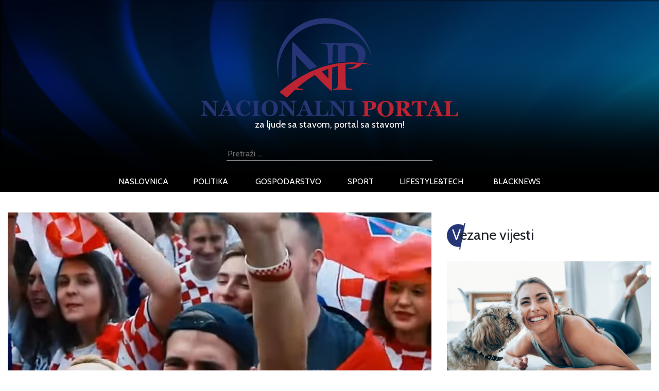

--- FILE ---
content_type: text/html; charset=UTF-8
request_url: https://nacionalniportal.hr/napete-utakmice-rizicne-su-osjetljivima-na-srce/
body_size: 13891
content:
<!DOCTYPE html>
<html lang="hr" xmlns:fb="https://www.facebook.com/2008/fbml" xmlns:addthis="https://www.addthis.com/help/api-spec" >
<head>
	<title>Napete utakmice rizične su osjetljivima na srce - NacionalniPortal.hr - najnovije vijesti iz Hrvatske</title>
    <meta http-equiv="content-type" content="text/html; charset=UTF-8" />
    <meta name="description" content="NacionalniPortal.hr - najnovije vijesti iz hrvatske na vašem dlanu, najave događanja, vijesti iz politike, sporta, zabave i lifestyle" />
    <meta http-equiv="X-UA-Compatible" content="IE=edge">
    <meta name="viewport" content="width=device-width, initial-scale=1">
	<meta http-equiv="cache-control" content="no-cache" />
	<meta http-equiv="Pragma" content="no-cache" />
	<meta http-equiv="Expires" content="-1" />
	<link rel="apple-touch-icon" sizes="180x180" href="/apple-touch-icon.png">
	<link rel="icon" type="image/png" sizes="32x32" href="/favicon-32x32.png">
	<link rel="icon" type="image/png" sizes="16x16" href="/favicon-16x16.png">
	<link rel="manifest" href="/site.webmanifest">
	<link rel="mask-icon" href="/safari-pinned-tab.svg" color="#5bbad5">
	<meta name="msapplication-TileColor" content="#da532c">
	<meta name="theme-color" content="#ffffff">
	<link href="https://nacionalniportal.hr/wp-content/themes/Ofir_tema/img/touch.png" rel="apple-touch-icon-precomposed">
    <link rel="pingback" href="https://nacionalniportal.hr/xmlrpc.php" />
	<link href="https://fonts.googleapis.com/css?family=Cabin" rel="stylesheet">
    <meta name='robots' content='index, follow, max-image-preview:large, max-snippet:-1, max-video-preview:-1' />
	<style>img:is([sizes="auto" i], [sizes^="auto," i]) { contain-intrinsic-size: 3000px 1500px }</style>
	
	<!-- This site is optimized with the Yoast SEO plugin v26.3 - https://yoast.com/wordpress/plugins/seo/ -->
	<meta name="description" content="Velika natjecanja toliko su uzbudljiva razdoblja za ljubitelje nogometa da svjetsko ili europsko nogometno prvenstvo povećavaju rizik od srčanog udara..." />
	<link rel="canonical" href="https://nacionalniportal.hr/napete-utakmice-rizicne-su-osjetljivima-na-srce/" />
	<meta property="og:locale" content="hr_HR" />
	<meta property="og:type" content="article" />
	<meta property="og:title" content="Napete utakmice rizične su osjetljivima na srce - NacionalniPortal.hr - najnovije vijesti iz Hrvatske" />
	<meta property="og:description" content="Velika natjecanja toliko su uzbudljiva razdoblja za ljubitelje nogometa da svjetsko ili europsko nogometno prvenstvo povećavaju rizik od srčanog udara..." />
	<meta property="og:url" content="https://nacionalniportal.hr/napete-utakmice-rizicne-su-osjetljivima-na-srce/" />
	<meta property="og:site_name" content="NacionalniPortal.hr - najnovije vijesti iz Hrvatske" />
	<meta property="article:published_time" content="2021-06-24T10:00:21+00:00" />
	<meta property="article:modified_time" content="2021-06-24T14:47:13+00:00" />
	<meta property="og:image" content="https://nacionalniportal.hr/wp-content/uploads/2021/06/navijači_24062021-1.jpg" />
	<meta property="og:image:width" content="889" />
	<meta property="og:image:height" content="593" />
	<meta property="og:image:type" content="image/jpeg" />
	<meta name="author" content="Ivona Amidžić" />
	<meta name="twitter:card" content="summary_large_image" />
	<meta name="twitter:label1" content="Napisao/la" />
	<meta name="twitter:data1" content="Ivona Amidžić" />
	<meta name="twitter:label2" content="Procijenjeno vrijeme čitanja" />
	<meta name="twitter:data2" content="2 minute" />
	<script type="application/ld+json" class="yoast-schema-graph">{"@context":"https://schema.org","@graph":[{"@type":"WebPage","@id":"https://nacionalniportal.hr/napete-utakmice-rizicne-su-osjetljivima-na-srce/","url":"https://nacionalniportal.hr/napete-utakmice-rizicne-su-osjetljivima-na-srce/","name":"Napete utakmice rizične su osjetljivima na srce - NacionalniPortal.hr - najnovije vijesti iz Hrvatske","isPartOf":{"@id":"https://nacionalniportal.hr/#website"},"primaryImageOfPage":{"@id":"https://nacionalniportal.hr/napete-utakmice-rizicne-su-osjetljivima-na-srce/#primaryimage"},"image":{"@id":"https://nacionalniportal.hr/napete-utakmice-rizicne-su-osjetljivima-na-srce/#primaryimage"},"thumbnailUrl":"https://nacionalniportal.hr/wp-content/uploads/2021/06/navijači_24062021-1.jpg","datePublished":"2021-06-24T10:00:21+00:00","dateModified":"2021-06-24T14:47:13+00:00","author":{"@id":"https://nacionalniportal.hr/#/schema/person/802d654b397be511ab7d19f06745598c"},"description":"Velika natjecanja toliko su uzbudljiva razdoblja za ljubitelje nogometa da svjetsko ili europsko nogometno prvenstvo povećavaju rizik od srčanog udara...","breadcrumb":{"@id":"https://nacionalniportal.hr/napete-utakmice-rizicne-su-osjetljivima-na-srce/#breadcrumb"},"inLanguage":"hr","potentialAction":[{"@type":"ReadAction","target":["https://nacionalniportal.hr/napete-utakmice-rizicne-su-osjetljivima-na-srce/"]}]},{"@type":"ImageObject","inLanguage":"hr","@id":"https://nacionalniportal.hr/napete-utakmice-rizicne-su-osjetljivima-na-srce/#primaryimage","url":"https://nacionalniportal.hr/wp-content/uploads/2021/06/navijači_24062021-1.jpg","contentUrl":"https://nacionalniportal.hr/wp-content/uploads/2021/06/navijači_24062021-1.jpg","width":889,"height":593},{"@type":"BreadcrumbList","@id":"https://nacionalniportal.hr/napete-utakmice-rizicne-su-osjetljivima-na-srce/#breadcrumb","itemListElement":[{"@type":"ListItem","position":1,"name":"Početna stranica","item":"https://nacionalniportal.hr/"},{"@type":"ListItem","position":2,"name":"Napete utakmice rizične su osjetljivima na srce"}]},{"@type":"WebSite","@id":"https://nacionalniportal.hr/#website","url":"https://nacionalniportal.hr/","name":"NacionalniPortal.hr - najnovije vijesti iz Hrvatske","description":"NacionalniPortal.hr - najnovije vijesti iz hrvatske na vašem dlanu, najave događanja, vijesti iz politike, sporta, zabave i lifestyle","potentialAction":[{"@type":"SearchAction","target":{"@type":"EntryPoint","urlTemplate":"https://nacionalniportal.hr/?s={search_term_string}"},"query-input":{"@type":"PropertyValueSpecification","valueRequired":true,"valueName":"search_term_string"}}],"inLanguage":"hr"},{"@type":"Person","@id":"https://nacionalniportal.hr/#/schema/person/802d654b397be511ab7d19f06745598c","name":"Ivona Amidžić","sameAs":["http://www.Osijeknews.hr"],"url":"https://nacionalniportal.hr/author/iamidzic/"}]}</script>
	<!-- / Yoast SEO plugin. -->


<link rel='dns-prefetch' href='//s7.addthis.com' />
<link rel="alternate" type="application/rss+xml" title="NacionalniPortal.hr - najnovije vijesti iz Hrvatske &raquo; Napete utakmice rizične su osjetljivima na srce Kanal komentara" href="https://nacionalniportal.hr/napete-utakmice-rizicne-su-osjetljivima-na-srce/feed/" />
<script type="text/javascript">
/* <![CDATA[ */
window._wpemojiSettings = {"baseUrl":"https:\/\/s.w.org\/images\/core\/emoji\/16.0.1\/72x72\/","ext":".png","svgUrl":"https:\/\/s.w.org\/images\/core\/emoji\/16.0.1\/svg\/","svgExt":".svg","source":{"concatemoji":"https:\/\/nacionalniportal.hr\/wp-includes\/js\/wp-emoji-release.min.js?ver=6.8.3"}};
/*! This file is auto-generated */
!function(s,n){var o,i,e;function c(e){try{var t={supportTests:e,timestamp:(new Date).valueOf()};sessionStorage.setItem(o,JSON.stringify(t))}catch(e){}}function p(e,t,n){e.clearRect(0,0,e.canvas.width,e.canvas.height),e.fillText(t,0,0);var t=new Uint32Array(e.getImageData(0,0,e.canvas.width,e.canvas.height).data),a=(e.clearRect(0,0,e.canvas.width,e.canvas.height),e.fillText(n,0,0),new Uint32Array(e.getImageData(0,0,e.canvas.width,e.canvas.height).data));return t.every(function(e,t){return e===a[t]})}function u(e,t){e.clearRect(0,0,e.canvas.width,e.canvas.height),e.fillText(t,0,0);for(var n=e.getImageData(16,16,1,1),a=0;a<n.data.length;a++)if(0!==n.data[a])return!1;return!0}function f(e,t,n,a){switch(t){case"flag":return n(e,"\ud83c\udff3\ufe0f\u200d\u26a7\ufe0f","\ud83c\udff3\ufe0f\u200b\u26a7\ufe0f")?!1:!n(e,"\ud83c\udde8\ud83c\uddf6","\ud83c\udde8\u200b\ud83c\uddf6")&&!n(e,"\ud83c\udff4\udb40\udc67\udb40\udc62\udb40\udc65\udb40\udc6e\udb40\udc67\udb40\udc7f","\ud83c\udff4\u200b\udb40\udc67\u200b\udb40\udc62\u200b\udb40\udc65\u200b\udb40\udc6e\u200b\udb40\udc67\u200b\udb40\udc7f");case"emoji":return!a(e,"\ud83e\udedf")}return!1}function g(e,t,n,a){var r="undefined"!=typeof WorkerGlobalScope&&self instanceof WorkerGlobalScope?new OffscreenCanvas(300,150):s.createElement("canvas"),o=r.getContext("2d",{willReadFrequently:!0}),i=(o.textBaseline="top",o.font="600 32px Arial",{});return e.forEach(function(e){i[e]=t(o,e,n,a)}),i}function t(e){var t=s.createElement("script");t.src=e,t.defer=!0,s.head.appendChild(t)}"undefined"!=typeof Promise&&(o="wpEmojiSettingsSupports",i=["flag","emoji"],n.supports={everything:!0,everythingExceptFlag:!0},e=new Promise(function(e){s.addEventListener("DOMContentLoaded",e,{once:!0})}),new Promise(function(t){var n=function(){try{var e=JSON.parse(sessionStorage.getItem(o));if("object"==typeof e&&"number"==typeof e.timestamp&&(new Date).valueOf()<e.timestamp+604800&&"object"==typeof e.supportTests)return e.supportTests}catch(e){}return null}();if(!n){if("undefined"!=typeof Worker&&"undefined"!=typeof OffscreenCanvas&&"undefined"!=typeof URL&&URL.createObjectURL&&"undefined"!=typeof Blob)try{var e="postMessage("+g.toString()+"("+[JSON.stringify(i),f.toString(),p.toString(),u.toString()].join(",")+"));",a=new Blob([e],{type:"text/javascript"}),r=new Worker(URL.createObjectURL(a),{name:"wpTestEmojiSupports"});return void(r.onmessage=function(e){c(n=e.data),r.terminate(),t(n)})}catch(e){}c(n=g(i,f,p,u))}t(n)}).then(function(e){for(var t in e)n.supports[t]=e[t],n.supports.everything=n.supports.everything&&n.supports[t],"flag"!==t&&(n.supports.everythingExceptFlag=n.supports.everythingExceptFlag&&n.supports[t]);n.supports.everythingExceptFlag=n.supports.everythingExceptFlag&&!n.supports.flag,n.DOMReady=!1,n.readyCallback=function(){n.DOMReady=!0}}).then(function(){return e}).then(function(){var e;n.supports.everything||(n.readyCallback(),(e=n.source||{}).concatemoji?t(e.concatemoji):e.wpemoji&&e.twemoji&&(t(e.twemoji),t(e.wpemoji)))}))}((window,document),window._wpemojiSettings);
/* ]]> */
</script>
<link rel='stylesheet' id='dashicons-css' href='https://nacionalniportal.hr/wp-includes/css/dashicons.min.css?ver=6.8.3' media='all' />
<link rel='stylesheet' id='post-views-counter-frontend-css' href='https://nacionalniportal.hr/wp-content/plugins/post-views-counter/css/frontend.min.css?ver=1.5.7' media='all' />
<style id='wp-emoji-styles-inline-css' type='text/css'>

	img.wp-smiley, img.emoji {
		display: inline !important;
		border: none !important;
		box-shadow: none !important;
		height: 1em !important;
		width: 1em !important;
		margin: 0 0.07em !important;
		vertical-align: -0.1em !important;
		background: none !important;
		padding: 0 !important;
	}
</style>
<link rel='stylesheet' id='wp-block-library-css' href='https://nacionalniportal.hr/wp-includes/css/dist/block-library/style.min.css?ver=6.8.3' media='all' />
<style id='classic-theme-styles-inline-css' type='text/css'>
/*! This file is auto-generated */
.wp-block-button__link{color:#fff;background-color:#32373c;border-radius:9999px;box-shadow:none;text-decoration:none;padding:calc(.667em + 2px) calc(1.333em + 2px);font-size:1.125em}.wp-block-file__button{background:#32373c;color:#fff;text-decoration:none}
</style>
<style id='global-styles-inline-css' type='text/css'>
:root{--wp--preset--aspect-ratio--square: 1;--wp--preset--aspect-ratio--4-3: 4/3;--wp--preset--aspect-ratio--3-4: 3/4;--wp--preset--aspect-ratio--3-2: 3/2;--wp--preset--aspect-ratio--2-3: 2/3;--wp--preset--aspect-ratio--16-9: 16/9;--wp--preset--aspect-ratio--9-16: 9/16;--wp--preset--color--black: #000000;--wp--preset--color--cyan-bluish-gray: #abb8c3;--wp--preset--color--white: #ffffff;--wp--preset--color--pale-pink: #f78da7;--wp--preset--color--vivid-red: #cf2e2e;--wp--preset--color--luminous-vivid-orange: #ff6900;--wp--preset--color--luminous-vivid-amber: #fcb900;--wp--preset--color--light-green-cyan: #7bdcb5;--wp--preset--color--vivid-green-cyan: #00d084;--wp--preset--color--pale-cyan-blue: #8ed1fc;--wp--preset--color--vivid-cyan-blue: #0693e3;--wp--preset--color--vivid-purple: #9b51e0;--wp--preset--gradient--vivid-cyan-blue-to-vivid-purple: linear-gradient(135deg,rgba(6,147,227,1) 0%,rgb(155,81,224) 100%);--wp--preset--gradient--light-green-cyan-to-vivid-green-cyan: linear-gradient(135deg,rgb(122,220,180) 0%,rgb(0,208,130) 100%);--wp--preset--gradient--luminous-vivid-amber-to-luminous-vivid-orange: linear-gradient(135deg,rgba(252,185,0,1) 0%,rgba(255,105,0,1) 100%);--wp--preset--gradient--luminous-vivid-orange-to-vivid-red: linear-gradient(135deg,rgba(255,105,0,1) 0%,rgb(207,46,46) 100%);--wp--preset--gradient--very-light-gray-to-cyan-bluish-gray: linear-gradient(135deg,rgb(238,238,238) 0%,rgb(169,184,195) 100%);--wp--preset--gradient--cool-to-warm-spectrum: linear-gradient(135deg,rgb(74,234,220) 0%,rgb(151,120,209) 20%,rgb(207,42,186) 40%,rgb(238,44,130) 60%,rgb(251,105,98) 80%,rgb(254,248,76) 100%);--wp--preset--gradient--blush-light-purple: linear-gradient(135deg,rgb(255,206,236) 0%,rgb(152,150,240) 100%);--wp--preset--gradient--blush-bordeaux: linear-gradient(135deg,rgb(254,205,165) 0%,rgb(254,45,45) 50%,rgb(107,0,62) 100%);--wp--preset--gradient--luminous-dusk: linear-gradient(135deg,rgb(255,203,112) 0%,rgb(199,81,192) 50%,rgb(65,88,208) 100%);--wp--preset--gradient--pale-ocean: linear-gradient(135deg,rgb(255,245,203) 0%,rgb(182,227,212) 50%,rgb(51,167,181) 100%);--wp--preset--gradient--electric-grass: linear-gradient(135deg,rgb(202,248,128) 0%,rgb(113,206,126) 100%);--wp--preset--gradient--midnight: linear-gradient(135deg,rgb(2,3,129) 0%,rgb(40,116,252) 100%);--wp--preset--font-size--small: 13px;--wp--preset--font-size--medium: 20px;--wp--preset--font-size--large: 36px;--wp--preset--font-size--x-large: 42px;--wp--preset--spacing--20: 0.44rem;--wp--preset--spacing--30: 0.67rem;--wp--preset--spacing--40: 1rem;--wp--preset--spacing--50: 1.5rem;--wp--preset--spacing--60: 2.25rem;--wp--preset--spacing--70: 3.38rem;--wp--preset--spacing--80: 5.06rem;--wp--preset--shadow--natural: 6px 6px 9px rgba(0, 0, 0, 0.2);--wp--preset--shadow--deep: 12px 12px 50px rgba(0, 0, 0, 0.4);--wp--preset--shadow--sharp: 6px 6px 0px rgba(0, 0, 0, 0.2);--wp--preset--shadow--outlined: 6px 6px 0px -3px rgba(255, 255, 255, 1), 6px 6px rgba(0, 0, 0, 1);--wp--preset--shadow--crisp: 6px 6px 0px rgba(0, 0, 0, 1);}:where(.is-layout-flex){gap: 0.5em;}:where(.is-layout-grid){gap: 0.5em;}body .is-layout-flex{display: flex;}.is-layout-flex{flex-wrap: wrap;align-items: center;}.is-layout-flex > :is(*, div){margin: 0;}body .is-layout-grid{display: grid;}.is-layout-grid > :is(*, div){margin: 0;}:where(.wp-block-columns.is-layout-flex){gap: 2em;}:where(.wp-block-columns.is-layout-grid){gap: 2em;}:where(.wp-block-post-template.is-layout-flex){gap: 1.25em;}:where(.wp-block-post-template.is-layout-grid){gap: 1.25em;}.has-black-color{color: var(--wp--preset--color--black) !important;}.has-cyan-bluish-gray-color{color: var(--wp--preset--color--cyan-bluish-gray) !important;}.has-white-color{color: var(--wp--preset--color--white) !important;}.has-pale-pink-color{color: var(--wp--preset--color--pale-pink) !important;}.has-vivid-red-color{color: var(--wp--preset--color--vivid-red) !important;}.has-luminous-vivid-orange-color{color: var(--wp--preset--color--luminous-vivid-orange) !important;}.has-luminous-vivid-amber-color{color: var(--wp--preset--color--luminous-vivid-amber) !important;}.has-light-green-cyan-color{color: var(--wp--preset--color--light-green-cyan) !important;}.has-vivid-green-cyan-color{color: var(--wp--preset--color--vivid-green-cyan) !important;}.has-pale-cyan-blue-color{color: var(--wp--preset--color--pale-cyan-blue) !important;}.has-vivid-cyan-blue-color{color: var(--wp--preset--color--vivid-cyan-blue) !important;}.has-vivid-purple-color{color: var(--wp--preset--color--vivid-purple) !important;}.has-black-background-color{background-color: var(--wp--preset--color--black) !important;}.has-cyan-bluish-gray-background-color{background-color: var(--wp--preset--color--cyan-bluish-gray) !important;}.has-white-background-color{background-color: var(--wp--preset--color--white) !important;}.has-pale-pink-background-color{background-color: var(--wp--preset--color--pale-pink) !important;}.has-vivid-red-background-color{background-color: var(--wp--preset--color--vivid-red) !important;}.has-luminous-vivid-orange-background-color{background-color: var(--wp--preset--color--luminous-vivid-orange) !important;}.has-luminous-vivid-amber-background-color{background-color: var(--wp--preset--color--luminous-vivid-amber) !important;}.has-light-green-cyan-background-color{background-color: var(--wp--preset--color--light-green-cyan) !important;}.has-vivid-green-cyan-background-color{background-color: var(--wp--preset--color--vivid-green-cyan) !important;}.has-pale-cyan-blue-background-color{background-color: var(--wp--preset--color--pale-cyan-blue) !important;}.has-vivid-cyan-blue-background-color{background-color: var(--wp--preset--color--vivid-cyan-blue) !important;}.has-vivid-purple-background-color{background-color: var(--wp--preset--color--vivid-purple) !important;}.has-black-border-color{border-color: var(--wp--preset--color--black) !important;}.has-cyan-bluish-gray-border-color{border-color: var(--wp--preset--color--cyan-bluish-gray) !important;}.has-white-border-color{border-color: var(--wp--preset--color--white) !important;}.has-pale-pink-border-color{border-color: var(--wp--preset--color--pale-pink) !important;}.has-vivid-red-border-color{border-color: var(--wp--preset--color--vivid-red) !important;}.has-luminous-vivid-orange-border-color{border-color: var(--wp--preset--color--luminous-vivid-orange) !important;}.has-luminous-vivid-amber-border-color{border-color: var(--wp--preset--color--luminous-vivid-amber) !important;}.has-light-green-cyan-border-color{border-color: var(--wp--preset--color--light-green-cyan) !important;}.has-vivid-green-cyan-border-color{border-color: var(--wp--preset--color--vivid-green-cyan) !important;}.has-pale-cyan-blue-border-color{border-color: var(--wp--preset--color--pale-cyan-blue) !important;}.has-vivid-cyan-blue-border-color{border-color: var(--wp--preset--color--vivid-cyan-blue) !important;}.has-vivid-purple-border-color{border-color: var(--wp--preset--color--vivid-purple) !important;}.has-vivid-cyan-blue-to-vivid-purple-gradient-background{background: var(--wp--preset--gradient--vivid-cyan-blue-to-vivid-purple) !important;}.has-light-green-cyan-to-vivid-green-cyan-gradient-background{background: var(--wp--preset--gradient--light-green-cyan-to-vivid-green-cyan) !important;}.has-luminous-vivid-amber-to-luminous-vivid-orange-gradient-background{background: var(--wp--preset--gradient--luminous-vivid-amber-to-luminous-vivid-orange) !important;}.has-luminous-vivid-orange-to-vivid-red-gradient-background{background: var(--wp--preset--gradient--luminous-vivid-orange-to-vivid-red) !important;}.has-very-light-gray-to-cyan-bluish-gray-gradient-background{background: var(--wp--preset--gradient--very-light-gray-to-cyan-bluish-gray) !important;}.has-cool-to-warm-spectrum-gradient-background{background: var(--wp--preset--gradient--cool-to-warm-spectrum) !important;}.has-blush-light-purple-gradient-background{background: var(--wp--preset--gradient--blush-light-purple) !important;}.has-blush-bordeaux-gradient-background{background: var(--wp--preset--gradient--blush-bordeaux) !important;}.has-luminous-dusk-gradient-background{background: var(--wp--preset--gradient--luminous-dusk) !important;}.has-pale-ocean-gradient-background{background: var(--wp--preset--gradient--pale-ocean) !important;}.has-electric-grass-gradient-background{background: var(--wp--preset--gradient--electric-grass) !important;}.has-midnight-gradient-background{background: var(--wp--preset--gradient--midnight) !important;}.has-small-font-size{font-size: var(--wp--preset--font-size--small) !important;}.has-medium-font-size{font-size: var(--wp--preset--font-size--medium) !important;}.has-large-font-size{font-size: var(--wp--preset--font-size--large) !important;}.has-x-large-font-size{font-size: var(--wp--preset--font-size--x-large) !important;}
:where(.wp-block-post-template.is-layout-flex){gap: 1.25em;}:where(.wp-block-post-template.is-layout-grid){gap: 1.25em;}
:where(.wp-block-columns.is-layout-flex){gap: 2em;}:where(.wp-block-columns.is-layout-grid){gap: 2em;}
:root :where(.wp-block-pullquote){font-size: 1.5em;line-height: 1.6;}
</style>
<link rel='stylesheet' id='gdpr-css' href='https://nacionalniportal.hr/wp-content/plugins/gdpr/dist/css/public.css?ver=2.1.2' media='all' />
<link rel='stylesheet' id='sbfp_style-css' href='https://nacionalniportal.hr/wp-content/plugins/statebuilt-facebook-page-like-popup/assets/sbfp.css?ver=6.8.3' media='all' />
<link rel='stylesheet' id='wp-polls-css' href='https://nacionalniportal.hr/wp-content/plugins/wp-polls/polls-css.css?ver=2.77.3' media='all' />
<style id='wp-polls-inline-css' type='text/css'>
.wp-polls .pollbar {
	margin: 1px;
	font-size: 6px;
	line-height: 8px;
	height: 8px;
	background-image: url('https://nacionalniportal.hr/wp-content/plugins/wp-polls/images/default/pollbg.gif');
	border: 1px solid #c8c8c8;
}

</style>
<link rel='stylesheet' id='wp-mcm-styles-css' href='https://nacionalniportal.hr/wp-content/plugins/wp-media-category-management/css/wp-mcm-styles.css?ver=2.4.1.1' media='all' />
<link rel='stylesheet' id='normalize-css' href='https://nacionalniportal.hr/wp-content/themes/Ofir_tema/css/normalize.css?ver=1.0' media='all' />
<link rel='stylesheet' id='bootstrapcss-css' href='https://nacionalniportal.hr/wp-content/themes/Ofir_tema/css/bootstrap.css?ver=1.0' media='all' />
<link rel='stylesheet' id='ofirblank-css' href='https://nacionalniportal.hr/wp-content/themes/Ofir_tema/style.css?ver=3.5' media='all' />
<link rel='stylesheet' id='addthis_all_pages-css' href='https://nacionalniportal.hr/wp-content/plugins/addthis/frontend/build/addthis_wordpress_public.min.css?ver=6.8.3' media='all' />
<script type="text/javascript" src="https://nacionalniportal.hr/wp-includes/js/jquery/jquery.min.js?ver=3.7.1" id="jquery-core-js"></script>
<script type="text/javascript" src="https://nacionalniportal.hr/wp-includes/js/jquery/jquery-migrate.min.js?ver=3.4.1" id="jquery-migrate-js"></script>
<script type="text/javascript" id="gdpr-js-extra">
/* <![CDATA[ */
var GDPR = {"ajaxurl":"https:\/\/nacionalniportal.hr\/wp-admin\/admin-ajax.php","logouturl":"","i18n":{"aborting":"Prekid u tijeku","logging_out":"You are being logged out.","continue":"Nastaviti","cancel":"Otkazati","ok":"OK","close_account":"Zatvorite svoj ra\u010dun?","close_account_warning":"Va\u0161 \u0107e ra\u010dun biti zatvoren i svi \u0107e se podaci trajno izbrisati i ne mogu se vratiti. Jesi li siguran?","are_you_sure":"Jesi li siguran?","policy_disagree":"Ako se ne sla\u017eete, vi\u0161e ne\u0107ete imati pristup na\u0161oj web stranici i bit \u0107ete odjavljeni."},"is_user_logged_in":"","refresh":"1"};
/* ]]> */
</script>
<script type="text/javascript" src="https://nacionalniportal.hr/wp-content/plugins/gdpr/dist/js/public.js?ver=2.1.2" id="gdpr-js"></script>
<link rel="https://api.w.org/" href="https://nacionalniportal.hr/wp-json/" /><link rel="alternate" title="JSON" type="application/json" href="https://nacionalniportal.hr/wp-json/wp/v2/posts/37358" /><link rel="EditURI" type="application/rsd+xml" title="RSD" href="https://nacionalniportal.hr/xmlrpc.php?rsd" />
<meta name="generator" content="WordPress 6.8.3" />
<link rel='shortlink' href='https://nacionalniportal.hr/?p=37358' />
<link rel="alternate" title="oEmbed (JSON)" type="application/json+oembed" href="https://nacionalniportal.hr/wp-json/oembed/1.0/embed?url=https%3A%2F%2Fnacionalniportal.hr%2Fnapete-utakmice-rizicne-su-osjetljivima-na-srce%2F" />
<link rel="alternate" title="oEmbed (XML)" type="text/xml+oembed" href="https://nacionalniportal.hr/wp-json/oembed/1.0/embed?url=https%3A%2F%2Fnacionalniportal.hr%2Fnapete-utakmice-rizicne-su-osjetljivima-na-srce%2F&#038;format=xml" />

<!-- This site is using AdRotate v5.7.3 Professional to display their advertisements - https://ajdg.solutions/ -->
<!-- AdRotate CSS -->
<style type="text/css" media="screen">
	.g { margin:0px; padding:0px; overflow:hidden; line-height:1; zoom:1; }
	.g img { height:auto; }
	.g-col { position:relative; float:left; }
	.g-col:first-child { margin-left: 0; }
	.g-col:last-child { margin-right: 0; }
	@media only screen and (max-width: 480px) {
		.g-col, .g-dyn, .g-single { width:100%; margin-left:0; margin-right:0; }
	}
</style>
<!-- /AdRotate CSS -->

<link rel="amphtml" href="https://nacionalniportal.hr/napete-utakmice-rizicne-su-osjetljivima-na-srce/?amp=1"><link rel="icon" href="https://nacionalniportal.hr/wp-content/uploads/2018/06/cropped-nplogo-32x32.png" sizes="32x32" />
<link rel="icon" href="https://nacionalniportal.hr/wp-content/uploads/2018/06/cropped-nplogo-192x192.png" sizes="192x192" />
<link rel="apple-touch-icon" href="https://nacionalniportal.hr/wp-content/uploads/2018/06/cropped-nplogo-180x180.png" />
<meta name="msapplication-TileImage" content="https://nacionalniportal.hr/wp-content/uploads/2018/06/cropped-nplogo-270x270.png" />
	<script async src=https://pagead2.googlesyndication.com/pagead/js/adsbygoogle.js?client=ca-pub-6624468007765808crossorigin="anonymous"></script>
	<!-- Global site tag (gtag.js) - Google Analytics -->
	<script async src="https://www.googletagmanager.com/gtag/js?id=UA-119605853-1"></script>
	<script>
		window.dataLayer = window.dataLayer || [];
		function gtag(){dataLayer.push(arguments);}
		gtag('js', new Date());
		gtag('config', 'UA-119605853-1');
	</script>
	<!-- Facebook Pixel Code -->
<script>
  !function(f,b,e,v,n,t,s)
  {if(f.fbq)return;n=f.fbq=function(){n.callMethod?
  n.callMethod.apply(n,arguments):n.queue.push(arguments)};
  if(!f._fbq)f._fbq=n;n.push=n;n.loaded=!0;n.version='2.0';
  n.queue=[];t=b.createElement(e);t.async=!0;
  t.src=v;s=b.getElementsByTagName(e)[0];
  s.parentNode.insertBefore(t,s)}(window, document,'script',
  'https://connect.facebook.net/en_US/fbevents.js');
  fbq('init', '411497432923253');
  fbq('track', 'PageView');
</script>
<noscript><img height="1" width="1" style="display:none"
  src="https://www.facebook.com/tr?id=411497432923253&ev=PageView&noscript=1"
/></noscript>
<!-- End Facebook Pixel Code -->
</head>
<body class="wp-singular post-template-default single single-post postid-37358 single-format-standard wp-theme-Ofir_tema">
<div id="fb-root"></div>
<script>(function(d, s, id) {
  var js, fjs = d.getElementsByTagName(s)[0];
  if (d.getElementById(id)) return;
  js = d.createElement(s); js.id = id;
  js.src = 'https://connect.facebook.net/hr_HR/sdk.js#xfbml=1&version=v2.11&appId=145865499444835&autoLogAppEvents=1';
  fjs.parentNode.insertBefore(js, fjs);
}(document, 'script', 'facebook-jssdk'));</script>
	<div class="header_wrap">
				<div class="header_logo_cont">
			<h1>
			  <a href="/">
				<img class="img-fluid" src="https://nacionalniportal.hr/wp-content/themes/Ofir_tema/img/nplogo.png" alt="Nacionalni portal logo">
				<span class="logo_top_text">za ljude sa stavom, portal sa stavom!</span>
			  </a>
			</h1>
		</div>
				<form role="search" method="get" class="search-form" action="https://nacionalniportal.hr/">
			<label>
				<span class="screen-reader-text">Pretraži:</span>
				<input type="search" class="search-field"
					placeholder="Pretraži …"
					value="" name="s"
					title="Pretraži:" />
			</label>
			<input type="submit" class="search-submit"
				value="Pretraži" />
		</form>
		<div class="header_nav_wrap">
			<nav class="navbar navbar-expand-lg navbar-dark bg_black">
				<button class="navbar-toggler" type="button" data-toggle="collapse" data-target="#mobnav" aria-controls="navbarsExample08" aria-expanded="false" aria-label="Toggle navigation">
					<span class="navbar-toggler-icon"></span>
				</button>
				<div class="collapse navbar-collapse" id="mobnav">
					<ul id="menu-top" class="nav navbar-nav top_nav"><li id="menu-item-9" class="menu-item menu-item-type-post_type menu-item-object-page menu-item-home menu-item-9"><a href="https://nacionalniportal.hr/">naslovnica</a></li>
<li id="menu-item-38" class="menu-item menu-item-type-taxonomy menu-item-object-category menu-item-38"><a href="https://nacionalniportal.hr/politika/">politika</a></li>
<li id="menu-item-39" class="menu-item menu-item-type-taxonomy menu-item-object-category menu-item-39"><a href="https://nacionalniportal.hr/gospodarstvo/">gospodarstvo</a></li>
<li id="menu-item-40" class="menu-item menu-item-type-taxonomy menu-item-object-category menu-item-40"><a href="https://nacionalniportal.hr/sport/">sport</a></li>
<li id="menu-item-41" class="menu-item menu-item-type-taxonomy menu-item-object-category current-post-ancestor current-menu-parent current-post-parent menu-item-41"><a href="https://nacionalniportal.hr/lifestyletech/">lifestyle&#038;tech</a></li>
<li id="menu-item-42" class="menu-item menu-item-type-taxonomy menu-item-object-category menu-item-42"><a href="https://nacionalniportal.hr/black-news/">blacknews</a></li>
</ul>				</div>
			</nav>
		</div>
	</div><div class="fix">
	<div class="container-fluid">
								<div class="row single_row">
							<div class="col-lg-8">
								<img class="img-fluid single_big_image" src="https://nacionalniportal.hr/wp-content/uploads/2021/06/navijači_24062021-1.jpg" />
								<div class="row">
									<div class="col-lg-12">
										<p class="sp_cat_name"><a href="https://nacionalniportal.hr/lifestyletech/"><span class="poli">Lifestyle&amp;Tech</span></a></p>
										<h1 class="sp_title">Napete utakmice rizične su osjetljivima na srce</h1>
										<h4 class="sp_subtitle">Tijekom Svjetskog prvenstva 2014. godine zabilježen je veći broj hospitalizacija zbog srčanog udara...</h4>
										<div class="sp_author">
																						<p class="sp_info"><span class="sp_date">Objavljeno 24.06.2021</span><br/>											<span class="sp_author_name">Ivona Amidžić</span></p>
										</div>
										<div class="mobile_social_top">
											<!-- Created with a shortcode from an AddThis plugin --><div class="addthis_inline_share_toolbox_los3 addthis_tool"></div><!-- End of short code snippet -->										</div>
										<div class="line single_line"></div>
									</div>
								</div>
								<div class="sp_text_wrap">
									<div class="sp_social hidden-sm-down">
										<!-- Created with a shortcode from an AddThis plugin --><div class="addthis_inline_share_toolbox_los3 addthis_tool"></div><!-- End of short code snippet -->									</div>
									<div class="sp_text sp_mobile_text">
										<div class="at-above-post addthis_tool" data-url="https://nacionalniportal.hr/napete-utakmice-rizicne-su-osjetljivima-na-srce/"></div><p>Velika natjecanja toliko su uzbudljiva razdoblja za ljubitelje nogometa da svjetsko ili europsko nogometno prvenstvo nekima povećavaju rizik od srčanog udara, pokazuje novo njemačko istraživanje.</p>
<p>Tijekom Svjetskog prvenstva 2014. godine zabilježen je veći broj hospitalizacija zbog srčanog udara, stoji u istraživanju objavljenom u časopisu Scientific Reports.</p>
<p>Znanstvenici su istraživali službene podatke iz bolnica o prijemu i smrtnosti zbog srčanih udara, usporedivši četiri vremenska perioda.</p>
<p>Tijekom Svjetskog prvenstva koje je trajalo četiri tjedna, od sredine lipnja do sredine srpnja, u Njemačkoj je u bolnici zbog srčanog udara završilo 18.479 ljudi, što je 3,7 posto više nego u istom periodu 2015. i 2,1 posto više nego 2013. godine.</p>
<p>Mjesec dana nakon završetka natjecanja broj prijema pao je za 5,4 posto.</p>
<p>Na dan finalne utakmice smrtnost od srčanog udara kod hospitaliziranih pacijenata bila je najviša, istaknuli su znanstvenici.</p>
<p>Te je godine Njemačka u napetoj finalnoj utakmici pobijedila Argentinu 1:0, podsjetili su znanstvenici kardiološkog centra sveučilišnog bolničkog centra u Mainzu, u suradnji s odjelom za sport sveučilišne bolnice u Heidelbergu.</p>
<p>„Gledanje nogometa može utjecati na vaše srce, nema sumnje u to“, rekao je Thomas Meinertz iz Njemačke zaklade za srce. Naglasio je kako se to ne odnosi na sve utakmice nego samo na one zbog kojih su gledatelji posebno uzbuđeni.</p>
<p>Meinertz je rekao kako su poveznice između srčanih udara i ekstremno stresnih situacija znanstveno potvrđene, bilo to potresi, izbori ili sportska događanja.</p>
<p>Broj pacijenata sa srčanim udarima je tijekom Svjetskog prvenstva 2006. narastao za 2,7 posto kad bi igrala Njemačka, pokazuju podaci kardiološkog tima iz Muenchena predvođena Ute Wilbert-Lampen.</p>
<p>Meniertz objašnjava kako se zbog uzbuđenja oslobađaju hormoni stresa, što dovodi do ubrzanja otkucaja srca i povišenja krvnog tlaka. To pak povećava rizik od srčanih problema za one koji su im skloni.</p>
<p>Axel Schmermund, kardiolog iz Frankfurta, upozorio je kako se tijekom natjecanja često mijenja način života gledatelja jer puno više sjede, jedu grickalice koje inače ne konzumiraju i piju alkohol.</p>
<p>Stoga bi visokorizične skupine trebale biti posebno oprezne tijekom aktualnog Europskog nogometnog prvenstva.</p>
<p>Meinertz savjetuje izbjegavanje alkohola i velikih obroka jer se time dodatno troši kisik i krv, a pod svaku cijenu treba izbjegavati i pušenje.</p>
<p>Nijemac dodaje kako se ne bi cijelu utakmicu trebalo provesti sjedeći, pa savjetuje povremeno ustajanje, šetnju i rastezanje.</p>
<p class="info" data-bind="html: Details.Signature">(Hina)</p>
<p data-bind="html: Details.Signature">foto: screenshot</p>
<!-- AddThis Advanced Settings above via filter on the_content --><!-- AddThis Advanced Settings below via filter on the_content --><!-- AddThis Advanced Settings generic via filter on the_content --><!-- AddThis Share Buttons above via filter on the_content --><!-- AddThis Share Buttons below via filter on the_content --><div class="at-below-post addthis_tool" data-url="https://nacionalniportal.hr/napete-utakmice-rizicne-su-osjetljivima-na-srce/"></div><!-- AddThis Share Buttons generic via filter on the_content -->										<p class='single_tags'>Tagovi: <a href="https://nacionalniportal.hr/tag/nogomet/" title="nogomet">nogomet</a>, <a href="https://nacionalniportal.hr/tag/nogometno-natjecanje/" title="nogometno natjecanje">nogometno natjecanje</a>, <a href="https://nacionalniportal.hr/tag/nogometno-prvenstvo/" title="nogometno prvenstvo">nogometno prvenstvo</a>, <a href="https://nacionalniportal.hr/tag/srcani-udar/" title="srčani udar">srčani udar</a>, <a href="https://nacionalniportal.hr/tag/srce/" title="srce">srce</a>, <a href="https://nacionalniportal.hr/tag/stres/" title="stres">stres</a>, </p>																				<a href="http://nacionalniportal.hr/kontaktirajte-nas/" style="display:block; color:#989898;">Imate više informacija o ovoj temi, želite li komentirati, napisati reakciju ili želite prijaviti pogrešku u tekstu?</a>									</div>
								</div>
								<div id="midasWidget__463"></div>
								<script async src="https://cdn.midas-network.com/Widget/IndexAsync/2?portalWidgetId=463" type="text/javascript"></script>
								<div class="fb-comments hidden-xs" data-href="https://nacionalniportal.hr/napete-utakmice-rizicne-su-osjetljivima-na-srce/" data-numposts="5" data-width="100%" data-colorscheme="light"></div>
							</div>
							<div class="col-lg-4">
								<div class="sp_comm_wrap single_comm_wrap single_top_comm">
									<!-- Error, Ad (n/a) is not available at this time due to schedule/budgeting/geolocation/mobile restrictions! -->								</div>
																		<div class="click_cont">
											<h3 class="blue_letter">Vezane vijesti</h3>
										</div>
																							<div class="sp_featured_wrap">
														<div class="sp_small_img">
															<img class="img-fluid sp_small_image" src="https://nacionalniportal.hr/wp-content/uploads/2025/05/Fotografija-3.jpg" alt="">
														</div>
														<div class="sp_featured_text">
															<a class="sp_excerpt" href="https://nacionalniportal.hr/sapice-ispred-partnera-kada-su-pod-stresom-ljudi-preferiraju-provoditi-vrijeme-sa-svojim-ljubimcima/"><h2 class="sp_small_title sp_featured_title">Šapice ispred partnera: kada su pod stresom ljudi preferiraju provoditi vrijeme sa svojim ljubimcima</h2></a>
														</div>
													</div>
																								<div class="sp_featured_wrap">
														<div class="sp_small_img">
															<img class="img-fluid sp_small_image" src="https://nacionalniportal.hr/wp-content/uploads/2022/06/hr_zoo_srce.jpg" alt="">
														</div>
														<div class="sp_featured_text">
															<a class="sp_excerpt" href="https://nacionalniportal.hr/zavrseno-uredenje-i-opremanje-podatkovnog-centra-hr-zoo-os-u-osijeku-koji-je-spojen-s-ostalim-centrima-100-gbit-s-mrezom/"><h2 class="sp_small_title sp_featured_title">Završeno uređenje i opremanje podatkovnog centra HR-ZOO OS u Osijeku koji je spojen s ostalim centrima 100 Gbit/s mrežom</h2></a>
														</div>
													</div>
																								<div class="sp_featured_wrap">
														<div class="sp_small_img">
															<img class="img-fluid sp_small_image" src="https://nacionalniportal.hr/wp-content/uploads/2020/05/nogomet_29052020-2.jpg" alt="">
														</div>
														<div class="sp_featured_text">
															<a class="sp_excerpt" href="https://nacionalniportal.hr/luka-modric-ne-zeli-sp-svake-dvije-godine/"><h2 class="sp_small_title sp_featured_title">Luka Modrić ne želi SP svake dvije godine</h2></a>
														</div>
													</div>
																										</div>
						</div>
						<div class="sn_mobile_com">
			<div class="row">
				<div class="col-lg-12">
					<!-- Error, Ad (n/a) is not available at this time due to schedule/budgeting/geolocation/mobile restrictions! -->				</div>
			</div>
		</div>
	</div>
</div>
<div class="fix a-5">
	<div class="comm_wrap">
		<div class="big_comm_cont">
			<!-- Either there are no banners, they are disabled or none qualified for this location! -->		</div>
		<div class="small_comm_cont">
			<a href="https://www.facebook.com/NacionalniPortal.hr/" title="Pratite nas" target="_blank"><img src="https://nacionalniportal.hr/wp-content/themes/Ofir_tema/img/poziv.png" alt="Poziv"></a>
		</div>
	</div>
	<div style="clear:both; margin-bottom:40px;"></div>
</div>
<div class="fix">
	<div class="container-fluid">
		<div class="row">
			<div class="col-lg-12">
				<h2 class="big_font single_big_font">VIŠE IZ KATEGORIJE</h2>
			</div>
		</div>
		<div class="row">
									<div class="col-lg-3">
							<div class="sp_featured_wrap">
								<div class="sp_small_img">
									<img class="img-fluid sp_small_image" src="https://nacionalniportal.hr/wp-content/uploads/2025/11/deShame5.jpg" alt="">
								</div>
								<div class="sp_featured_text">
									<a class="sp_excerpt" href="https://nacionalniportal.hr/djeca-zele-promjene-nacionalno-istrazivanje-otkrilo-zabrinjavajuce-obrasce-nasilja-i-digitalnih-rizika-medu-osnovnoskolcima/"><h2 class="sp_small_title sp_featured_title">Djeca žele promjene: Nacionalno istraživanje otkrilo zabrinjavajuće obrasce nasilja i digitalnih rizika među osnovnoškolcima</h2></a>
								</div>
							</div>
						</div>
										<div class="col-lg-3">
							<div class="sp_featured_wrap">
								<div class="sp_small_img">
									<img class="img-fluid sp_small_image" src="https://nacionalniportal.hr/wp-content/uploads/2025/11/Sajam-logo.jpg" alt="">
								</div>
								<div class="sp_featured_text">
									<a class="sp_excerpt" href="https://nacionalniportal.hr/vise-od-100-izlagace-najbolji-majstori-cvaraka-i-chef-koji-cuva-tajne-bilogorskih-okusa/"><h2 class="sp_small_title sp_featured_title">Više od 100 izlagače, najbolji majstori čvaraka i chef koji čuva tajne bilogorskih okusa</h2></a>
								</div>
							</div>
						</div>
										<div class="col-lg-3">
							<div class="sp_featured_wrap">
								<div class="sp_small_img">
									<img class="img-fluid sp_small_image" src="https://nacionalniportal.hr/wp-content/uploads/2025/11/Antonio-Vlaic-osvojio-nagradu-na-Oktobeer-Fest.jpg" alt="">
								</div>
								<div class="sp_featured_text">
									<a class="sp_excerpt" href="https://nacionalniportal.hr/ono-kada-ne-vjerujes-da-si-to-bas-ti-antonio-iz-skradina-dosao-u-zagreb-u-nocni-izlazak-a-doma-se-vraca-u-novom-automobilu/"><h2 class="sp_small_title sp_featured_title">ONO KADA NE VJERUJEŠ DA SI TO BAŠ TI… Antonio iz Skradina došao u Zagreb u noćni izlazak, a doma se vraća u novom automobilu!</h2></a>
								</div>
							</div>
						</div>
										<div class="col-lg-3">
							<div class="sp_featured_wrap">
								<div class="sp_small_img">
									<img class="img-fluid sp_small_image" src="https://nacionalniportal.hr/wp-content/uploads/2025/11/Matko-Knesaurek-Katarina-Baban-scaled.jpg" alt="">
								</div>
								<div class="sp_featured_text">
									<a class="sp_excerpt" href="https://nacionalniportal.hr/katarina-baban-i-matko-knesaurek-otvorili-vlastito-kazaliste-nexstage-teatar-stize-na-kazalisnu-scenu/"><h2 class="sp_small_title sp_featured_title"> Katarina Baban i Matko Knešaurek otvorili vlastito kazalište – Nexstage teatar stiže na kazališnu scenu!</h2></a>
								</div>
							</div>
						</div>
							<div class="col-lg-12">
				<div class="sp_comm_wrap single_comm_wrap single_bot_comm">
					<!-- Error, Ad (4) is not available at this time due to schedule/budgeting/geolocation/mobile restrictions! -->					<!-- Error, Ad (6) is not available at this time due to schedule/budgeting/geolocation/mobile restrictions! -->				</div>
			</div>
		</div>
	</div>
</div>

			<div class="footer">
				<div class="fix">
					<div class="container">
						<div class="row">
							<div class="col-lg-4">
								<div class="footer_cont">
								<p class="footer_title">/Info</p>
									<ul id="menu-footer" class="nav navbar-nav footer_nav"><li id="menu-item-797" class="menu-item menu-item-type-post_type menu-item-object-page menu-item-797"><a href="https://nacionalniportal.hr/impressum/">Impressum</a></li>
<li id="menu-item-798" class="menu-item menu-item-type-post_type menu-item-object-page menu-item-798"><a href="https://nacionalniportal.hr/oglasavanje/">Oglašavanje</a></li>
<li id="menu-item-799" class="menu-item menu-item-type-post_type menu-item-object-page menu-item-799"><a href="https://nacionalniportal.hr/uvjeti-koristenja/">Uvjeti korištenja</a></li>
<li id="menu-item-800" class="menu-item menu-item-type-post_type menu-item-object-page menu-item-800"><a href="https://nacionalniportal.hr/o-nama/">O nama</a></li>
<li id="menu-item-801" class="menu-item menu-item-type-post_type menu-item-object-page menu-item-801"><a href="https://nacionalniportal.hr/kontaktirajte-nas/">Kontaktirajte nas</a></li>
<li id="menu-item-9907" class="menu-item menu-item-type-post_type menu-item-object-page menu-item-9907"><a href="https://nacionalniportal.hr/tv-program/">TV program</a></li>
</ul>								</div>
							</div>
						</div>
					</div>
				</div>
				<p class="footer_copy">&copy; 2025 | Izrada i održavanje <a href="https://ofir.hr" target="_blank" title="Ofir d.o.o."><img src="https://nacionalniportal.hr/wp-content/themes/Ofir_tema/img/ofir_logo.png"></a></p>
			</div>
			<a href="#" class="back-to-top back"><img src="https://nacionalniportal.hr/wp-content/themes/Ofir_tema/img/s_top.png" /></a>
		<script type="speculationrules">
{"prefetch":[{"source":"document","where":{"and":[{"href_matches":"\/*"},{"not":{"href_matches":["\/wp-*.php","\/wp-admin\/*","\/wp-content\/uploads\/*","\/wp-content\/*","\/wp-content\/plugins\/*","\/wp-content\/themes\/Ofir_tema\/*","\/*\\?(.+)"]}},{"not":{"selector_matches":"a[rel~=\"nofollow\"]"}},{"not":{"selector_matches":".no-prefetch, .no-prefetch a"}}]},"eagerness":"conservative"}]}
</script>
<div class="gdpr gdpr-overlay"></div>
<div class="gdpr gdpr-general-confirmation">
	<div class="gdpr-wrapper">
		<header>
			<div class="gdpr-box-title">
				<h3></h3>
				<span class="gdpr-close"></span>
			</div>
		</header>
		<div class="gdpr-content">
			<p></p>
		</div>
		<footer>
			<button class="gdpr-ok" data-callback="closeNotification">OK</button>
		</footer>
	</div>
</div>
	<div id="fb-root"></div>
	<script>(function(d, s, id) {
		var js, fjs = d.getElementsByTagName(s)[0];

		if (d.getElementById(id)) return;
			js = d.createElement(s); js.id = id;
			js.src = "//connect.facebook.net/hr_HR/sdk.js#xfbml=1&version=v2.5&appId=417184695094507";
			fjs.parentNode.insertBefore(js, fjs);
		} (document, 'script', 'facebook-jssdk'));
	</script>
	
<link rel='stylesheet' id='glg-photobox-style-css' href='https://nacionalniportal.hr/wp-content/plugins/gallery-lightbox-slider/css/photobox/photobox.min.css?ver=1.0.0.41' media='' />
<script type="text/javascript" id="adrotate-clicktracker-js-extra">
/* <![CDATA[ */
var click_object = {"ajax_url":"https:\/\/nacionalniportal.hr\/wp-admin\/admin-ajax.php"};
/* ]]> */
</script>
<script type="text/javascript" src="https://nacionalniportal.hr/wp-content/plugins/adrotate-pro/library/jquery.adrotate.clicktracker.js" id="adrotate-clicktracker-js"></script>
<script type="text/javascript" id="sbfp_script-js-extra">
/* <![CDATA[ */
var sbfp_script_data = {"countdown":"10","timeout":"10","fbpage":"Moja.Akcija"};
/* ]]> */
</script>
<script type="text/javascript" src="https://nacionalniportal.hr/wp-content/plugins/statebuilt-facebook-page-like-popup/assets/sbfp-script.js?ver=1.8.1" id="sbfp_script-js"></script>
<script type="text/javascript" id="wp-polls-js-extra">
/* <![CDATA[ */
var pollsL10n = {"ajax_url":"https:\/\/nacionalniportal.hr\/wp-admin\/admin-ajax.php","text_wait":"Your last request is still being processed. Please wait a while ...","text_valid":"Please choose a valid poll answer.","text_multiple":"Maximum number of choices allowed: ","show_loading":"1","show_fading":"0"};
/* ]]> */
</script>
<script type="text/javascript" src="https://nacionalniportal.hr/wp-content/plugins/wp-polls/polls-js.js?ver=2.77.3" id="wp-polls-js"></script>
<script type="text/javascript" src="https://nacionalniportal.hr/wp-content/themes/Ofir_tema/js/bootstrap.min.js" id="theme-js-js"></script>
<script type="text/javascript" src="https://nacionalniportal.hr/wp-admin/admin-ajax.php?action=addthis_global_options_settings&amp;ver=6.8.3" id="addthis_global_options-js"></script>
<script type="text/javascript" src="https://s7.addthis.com/js/300/addthis_widget.js?ver=6.8.3#pubid=wp-a1a9ad65fada0e60cb518fa8008cfa6d" id="addthis_widget-js"></script>
<script type="text/javascript" src="https://nacionalniportal.hr/wp-content/plugins/gallery-lightbox-slider/js/jquery/photobox/jquery.photobox.min.js?ver=1.0.0.41" id="glg-photobox-js"></script>

<!--[if lt IE 9]><link rel="stylesheet" href="https://nacionalniportal.hr/wp-content/plugins/gallery-lightbox-slider '/css/photobox/photobox.ie.css'.'"><![endif]-->

<style type="text/css">
#pbOverlay { background:rgba(0,0,0,.90)  none repeat scroll 0% 0% !important; }
	.gallery-caption, .blocks-gallery-item figcaption {}	.pbWrapper > img{display: inline;}
	#pbThumbsToggler {display: none !important;}
</style>

<script type="text/javascript">// <![CDATA[
jQuery(document).ready(function($) {
	/* START --- Gallery Lightbox Lite --- */
	
	/* Replace default title to more fancy :) */
	$('.gallery img').each(function(i) {

		$alt = $(this).attr('alt');

		$(this).attr('alt', $alt.replace(/-|_/g, ' '));

		$altnew = $(this).attr('alt').replace(/\b[a-z]/g, function(letter) {

			    return letter.toUpperCase();

			});

		$(this).attr('alt', $altnew );

	});

		
    function escapeHtml(unsafe) {
        return unsafe
            .replace(/&/g, "&amp;")
            .replace(/</g, "&lt;")
            .replace(/>/g, "&gt;")
            .replace(/"/g, "&quot;")
            .replace(/'/g, "&#039;");
    }
	/* Gutenberg Adaptive */
	$('.blocks-gallery-item, .wp-block-image').each(function(i) {

		var $blck = $(this).find('img'),
		$isSrc = $blck.attr('src');

		if (! $blck.closest('a').length) {
			$blck.wrap('<a class="glg-a-custom-wrap" href="'+$isSrc+'"></a>');
		}
		else {
			$blck.closest('a').addClass('glg-a-custom-wrap');
		}

        /* Sanitize */
        if (typeof $blck.attr('alt') !== 'undefined' && $blck.attr('alt') !== '') {
            $blck.attr('alt', escapeHtml($blck.attr('alt')));
        }

	});

	
	/* Initialize!
	.glg-a-custom-wrap (Block Gallery)
	.carousel-item:not(".bx-clone") > a:not(".icp_custom_link") (Image Carousel)
	.gallery-item > dt > a (Native Gallery) */
	$('.gallery, .ghozylab-gallery, .wp-block-gallery')
		.photobox('.carousel-item > a:not(".icp_custom_link"),a.glg-a-custom-wrap, .gallery-item > dt > a, .gallery-item > div > a',{
			autoplay: false,
			time: 3000,
			thumbs: true,
			counter: ''
		}, callback);
		function callback(){
		};

});

/* END --- Gallery Lightbox Lite --- */

// ]]></script>


    		<script>
			/*jQuery(".wp-polls-ul li").css('display', 'none');
			jQuery(document).ready(function () {
				size_li = jQuery(".wp-polls-ul li").size();
				x=5;
				jQuery('.wp-polls-ul li:lt('+x+')').show();
				jQuery('#loadMore').click(function () {
					x= (x+5 <= size_li) ? x+5 : size_li;
					jQuery('.wp-polls-ul li:lt('+x+')').show();
					 jQuery('#showLess').show();
					if(x == size_li){
						jQuery('#loadMore').hide();
					}
				});
				jQuery('#showLess').click(function () {
					x=(x-5<0) ? 5 : x-5;
					jQuery('.wp-polls-ul li').not(':lt('+x+')').hide();
					jQuery('#loadMore').show();
					 jQuery('#showLess').show();
					if(x == 5){
						jQuery('#showLess').hide();
					}
				});
				if(size_li < 5 ){
					jQuery('#loadMore').hide();
				}
			});*/
			
			var p = 15;
		
		jQuery('.only_mobile').on('click', function(){
			p += 5;
			jQuery.ajax({
				type: "GET",
				url: "http://nacionalniportal.hr/wp-content/themes/Ofir_tema/genere.php",
				data: {
					off:p,
				},
				success: function(data){
					jQuery('.mobile_news_cont').append(data);
				}
			});
		});
		
		/* BACK TO TOP */
		jQuery(document).ready(function() {
			var offset = 250;
			var duration = 700;
			jQuery(window).scroll(function() {
				if (jQuery(this).scrollTop() > offset) {
					jQuery('.back-to-top').fadeIn(duration);
				} else {
					jQuery('.back-to-top').fadeOut(duration);
				}
			});
			jQuery('.back-to-top').click(function(event) {
				event.preventDefault(); 
				jQuery('html, body').animate({scrollTop: 0}, duration);
				return false;
			});
		});
		</script>
	</body>
</html>


--- FILE ---
content_type: text/html; charset=utf-8
request_url: https://www.google.com/recaptcha/api2/aframe
body_size: 266
content:
<!DOCTYPE HTML><html><head><meta http-equiv="content-type" content="text/html; charset=UTF-8"></head><body><script nonce="1DXpy5Ah3PV28lFoTg02Dw">/** Anti-fraud and anti-abuse applications only. See google.com/recaptcha */ try{var clients={'sodar':'https://pagead2.googlesyndication.com/pagead/sodar?'};window.addEventListener("message",function(a){try{if(a.source===window.parent){var b=JSON.parse(a.data);var c=clients[b['id']];if(c){var d=document.createElement('img');d.src=c+b['params']+'&rc='+(localStorage.getItem("rc::a")?sessionStorage.getItem("rc::b"):"");window.document.body.appendChild(d);sessionStorage.setItem("rc::e",parseInt(sessionStorage.getItem("rc::e")||0)+1);localStorage.setItem("rc::h",'1763012427537');}}}catch(b){}});window.parent.postMessage("_grecaptcha_ready", "*");}catch(b){}</script></body></html>